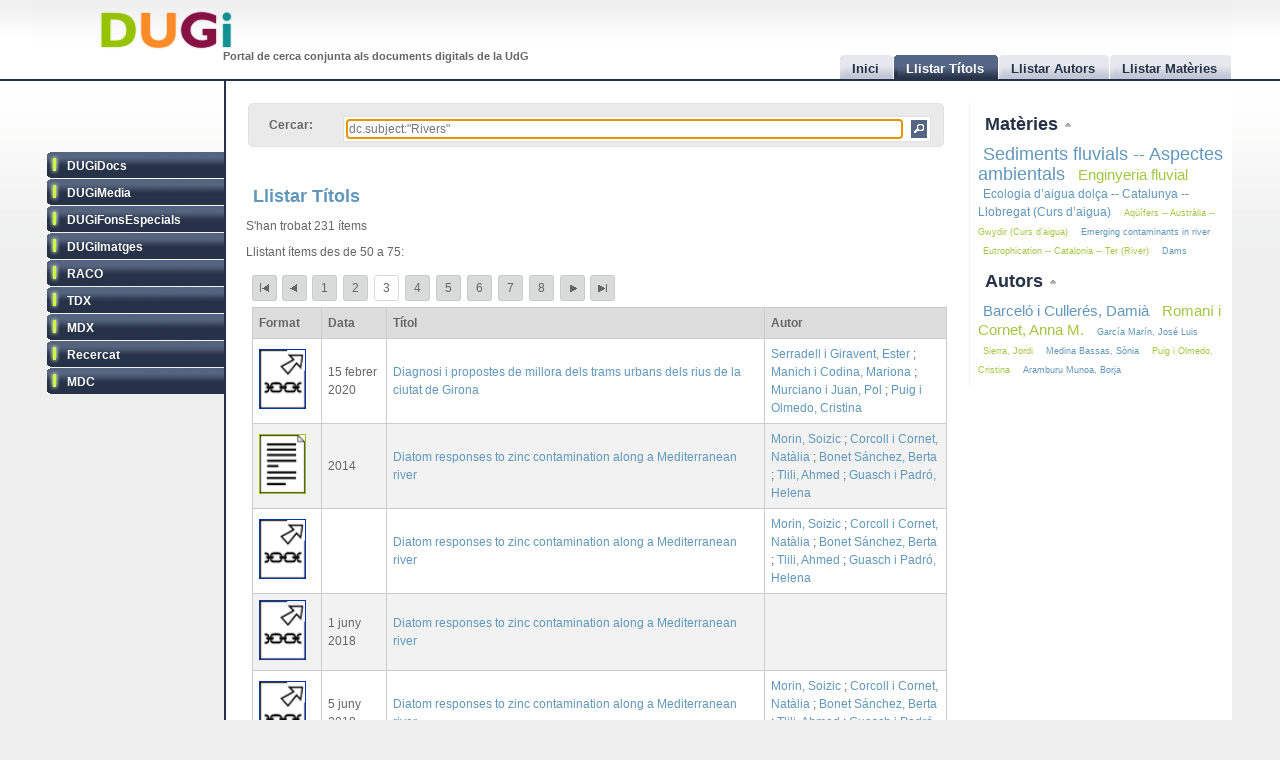

--- FILE ---
content_type: text/html
request_url: http://dugi.udg.edu/browse-titles/dc.subject:%22Rivers%22/50/25
body_size: 8946
content:
<!DOCTYPE html PUBLIC "-//W3C//DTD XHTML 1.0 Strict//EN" "http://www.w3.org/TR/xhtml1/DTD/xhtml1-strict.dtd">

<html xmlns="http://www.w3.org/1999/xhtml" xml:lang="ca" lang="ca">

<head>

<meta name="Description" content="DUGi: Browsing titles in the following repositories: DUGiDocs, DUGiMedia, DUGiFonsEspecials, DUGiImatges, RACO, TDX, MDX, Recercat and MDC. From 50 to 75. And with the following query: dc.subject:&quot;Rivers&quot;" />
<meta name="Keywords" content="Titles, list titles, browsing titles, DUGiDocs, DUGiMedia, DUGiFonsEspecials, DUGiImatges, RACO, TDX, MDX, Recercat and MDC, dc.subject:&quot;Rivers&quot;" />

<meta http-equiv="Content-Type" content="text/html; charset=UTF-8" />

<meta name="Distribution" content="Global" />
<meta name="Author" content="Biblioteca UdG - biblioteca.projectes@udg.edu" />
<meta name="Robots" content="index,follow" />


<meta name="viewport" content="width=device-width, initial-scale=1, maximum-scale=1, user-scalable=0" />

<link rel="stylesheet" href="http://dugi.udg.edu/css/default.css" type="text/css"/>
<link rel="stylesheet" href="http://dugi.udg.edu/css/style2.css" type="text/css"/>

	
<script type="text/javascript" src="http://dugi.udg.edu/js/prototype.js"></script>
<script type="text/javascript" src="http://dugi.udg.edu/js/scriptaculous.js"></script>	
<script type="text/javascript" src="http://dugi.udg.edu/js/fastinit.js"></script>
<script type="text/javascript" src="http://dugi.udg.edu/js/tablesort.js"></script>	

<title>DUGi: Llistar Títols | dc.subject:&quot;Rivers&quot; | 50 - 75</title>

<meta http-equiv="Pragma" content="no-cache" />
<meta content="1 day" name="revisit-after">
<link href="http://dugi.udg.edu/" rel="Top">
<link href="http://dugi.udg.edu/browse-titles" rel="Search">

<link type="image/x-icon" href="http://dugi.udg.edu/images/favicon.ico" rel="shortcut icon" />

<LINK rel="prev" title="authors previous page" href="http://dugi.udg.edu/browse-titles/dc.subject:"Rivers"/25/25" /><LINK rel="next" title="authors next page" href="http://dugi.udg.edu/browse-titles/dc.subject:"Rivers"/75/25" />

<meta name="google-site-verification" content="fU79clACGPs3yTCSNQ8nCAzuBOwoe4lo7QVwdosJ7UQ" />
	
</head>


<body>

<div id="wrap">
	
	<div id="header">
			
		<h1 id="logo"><a href="http://dugi.udg.edu/"><span class="d_green">D</span><span class="d_orange">U</span><span class="d_purple">G</span><span class="d_blue">i</span></a></h1>	
		<h2 id="slogan">Portal de cerca conjunta als documents digitals de la UdG</h2> 

<script>
// conmuta repositori
function conmuta(e){
	e.toggleClassName('selected');
	if($$('ul.sidemenu li[class!="selected"]').length == 9){
		$$('ul.sidemenu li').each(function(e){e.toggleClassName('selected');});
	}
	var reps='';
//	$$('ul.sidemenu li[class!="selected"] a').each(function(el){
	$$('ul.sidemenu li[class!="selected"] a').each(function(el){
		reps+='!repository:'+el.innerHTML+' ';	
	});
	var url='http://dugi.udg.edu/repositoris.php?reps='+reps;
	new Ajax.Updater('', url, {
		method: 'get'
	});
	// recarregar pag
	// update clouds
	$('c_r1').update('<div style="margin: 20px;">Carregant...<br/><img src="http://dugi.udg.edu/images/espera.gif" /></div>');
	$('c_r2').update('<div style="margin: 20px;">Carregant...<br/><img src="http://dugi.udg.edu/images/espera.gif" /></div>');
	new Ajax.Updater('c_r1','http://dugi.udg.edu/cloud_mat.php', {
		method: 'get', 
		evalScripts: 'true'
	});
	new Ajax.Updater('c_r2','http://dugi.udg.edu/cloud_aut.php', {
		method: 'get', 
		evalScripts: 'true'
	});
  // update tab actual
	var href_tab = $$('ul.tabs li[class="current"] a')[0].href;
	// if diferent inici
	if(href_tab!='http://dugi.udg.edu/'){
		$('main').update('<div style="margin: 20px;">Carregant...<br/><img src="http://dugi.udg.edu/images/espera.gif" /></div>');
		new Ajax.Updater('main', href_tab, {
			method: 'get', 
			evalScripts: 'true'
		});
	}
}
function dibuixa_pop(id, titol){
	var pop = new Element('div', {'id': id,'class': 'popup'});
	var pop_body = new Element('div', {'class': 'popup_body'});
	var pop_foot = new Element('div', {'class': 'popup_footer'});
	pop_foot.update('<span class="popup_scale boto" title="scale"></span>');
	$('wrap').appendChild(pop);
	pop.update('<div class="popup_header"><span class="popup_close boto" title="close"> </span><span class="popup_min boto" title="minimize"> </span><span class="popup_norm boto" title="normalize" style="display: none;"> </span><span class="popup_max boto" title="maximize"> </span><span class="popup_max-norm boto" title="normalize" style="display: none;"> </span><h4>'+titol+'</h4></div>');
	pop.appendChild(pop_body);
	pop.appendChild(pop_foot);	
}

// auxiliars
var pops = new Array();
var pop_pos = new Hash();
var aux_p = '';

// event escalar
function escalar(e){
	var p = aux_p;
	var b = p.select('div.popup_body').first();
	var h = p.select('div.popup_header').first();
	var f = p.select('div.popup_footer').first();

	var mogut = {x:(e.pointerX() - p.move_pos.x),y:(e.pointerY() - p.move_pos.y)};
	p.move_pos = {x:e.pointerX(), y:e.pointerY()};
		
  var bs = p.getStyle('border-width').split(' ')[0].replace(/[^0-9]/g,'');
  var ps = p.getStyle('padding').split(' ')[0].replace(/[^0-9]/g,'');
  var sa = (bs*2) + (ps*2);
  var s = p.getDimensions();

  var hs = h.getDimensions();
  var fs = f.getDimensions();
  var bbs = b.getStyle('border-width').split(' ')[0].replace(/[^0-9]/g,'');
  var bps = b.getStyle('padding').split(' ')[0].replace(/[^0-9]/g,'');
  var hbs = h.getStyle('border-width').split(' ')[0].replace(/[^0-9]/g,'');
  var hps = h.getStyle('padding').split(' ')[0].replace(/[^0-9]/g,'');
  var fbs = f.getStyle('border-width').split(' ')[0].replace(/[^0-9]/g,'');
  var fps = f.getStyle('padding').split(' ')[0].replace(/[^0-9]/g,'');

  var sb = hs.height + fs.height + (bbs*2) + (bps*2) + (hbs*2) + (hps*2) + (fbs*2) + (fps*2) + sa + 20;

	var ph = s.height+mogut.y-sa;
	var bh = s.height+mogut.y-sb;
	var pw = s.width+mogut.x-sa;
	var bw = pw - 10;
	
	if(bh > 150 && pw > 150){
		p.setStyle({ width: pw+'px', cursor: 'se-resize'});
		b.setStyle({ maxHeight: bh+'px', height: bh+'px', width: bw+'px'});
	}

}

// dibuixar popups items
function popup(titol,url,id){
	id=id.gsub(/:/,'-');
	id=id.gsub(/\//,'_');
	// ids mdc
	id=id.gsub(/\?/,'_');
	id=id.gsub(/,/,'_');
	var idd = 'pop_'+id;
	if(pops.indexOf(idd) < 0){
	
			pops[pops.length]=idd;
			dibuixa_pop(idd, titol);
			var pop_body = $(idd).select('div.popup_body').first();
			$$('div.popup div.popup_body').last().update('<div style="margin: 20px;">Carregant...<br/><img src="http://dugi.udg.edu/images/espera.gif" /></div>');
			new Ajax.Updater(pop_body, url, {
				method: 'get', 
				evalScripts: 'true',
			  onComplete: function(){
				 // click per posar al davant
				 $(pops.last()).observe('click', function(e){pops.each(function(e){$(e).removeClassName('popup_up');});var el = e.element(); while(!el.hasClassName('popup')){el=el.up();} el.addClassName('popup_up');});
				 new Draggable($(pops.last()),{handle:$(pops.last()).select('div.popup_header').last(), scroll: window});
				 pops.each(function(e){$(e).removeClassName('popup_up');});
				 $(pops.last()).addClassName('popup_up');
				 // scroll
				 var doc_offset = document.viewport.getScrollOffsets();
				 var p_l = doc_offset.left + 200;
				 var p_t = doc_offset.top + 200;
				 $(pops.last()).setStyle({left: p_l+'px', top: p_t+'px'});
				}
			});
			// boto close
//		  $(idd).select('span.popup_close').first().observe('click', function(e){var p = e.element().up().up(); p.remove(); pops=pops.without(idd);});
		  $(idd).select('span.popup_close').first().observe('click', function(e){var p = e.element().up().up(); p.remove(); pops=pops.without(idd);if(pops.size()>0){setTimeout("var pop_top=$(pops.last());pop_top.addClassName('popup_up')",500);}});	
		  // boto minimize
			$(idd).select('span.popup_min').first().observe('click', function(e){var el=e.element(); var p = el.up().up(); p.setStyle({height: 'auto'}); p.select('div.popup_body').first().switchOff(); el.hide(); p.select('span.popup_norm').first().show(); p.select('span.popup_max').first().hide(); p.select('div.popup_footer').first().hide();});	
			// boto normalize
			$(idd).select('span.popup_norm').first().observe('click', function(e){var el=e.element(); var p = el.up().up(); p.select('div.popup_body').first().grow(); el.hide(); p.select('span.popup_min').first().show(); p.select('span.popup_max').first().show(); p.select('div.popup_footer').first().show();});	
			// boto maximize
			$(idd).select('span.popup_max').first().observe('click', function(e){var el=e.element(); var p = el.up().up(); var doc = document.viewport.getDimensions(); var doc_offset = document.viewport.getScrollOffsets(); doc.width -= 12; doc.height -= 12; pop_pos.set(p.id, 'width:'+p.getStyle('width')+'; height:'+p.getStyle('height')+'; top:'+p.getStyle('top')+'; left:'+p.getStyle('left')); p.morph('width:'+doc.width+'px; height:'+doc.height+'px; left:'+doc_offset.left+'px; top:'+doc_offset.top+'px;'); var b_h = doc.height - 25; p.select('div.popup_body').first().setStyle({maxHeight: b_h+'px', width: 'auto'}); p.select('span.popup_min').first().hide(); p.select('span.popup_max-norm').first().show(); el.hide(); p.select('div.popup_footer').first().hide();});	
			// boto max-norm
			$(idd).select('span.popup_max-norm').first().observe('click', function(e){var el=e.element(); var p = el.up().up(); el.hide(); p.select('span.popup_max').first().show(); p.select('span.popup_min').first().show(); p.select('div.popup_footer').first().show(); p.morph(pop_pos.get(p.id)); var p_tam = p.getDimensions(); var h_tam = p.select('div.popup_header').first().getDimensions(); var f_tam = p.select('div.popup_footer').first().getDimensions(); var sb = p_tam.height - h_tam.height - f_tam.height; p.select('div.popup_body').first().setStyle({maxHeight: '',height: 'auto'});});	
			// boto scale
			$(idd).move_pos = {x:0, y:0};
			$(idd).select('span.popup_scale').first().observe('mousedown', function(e){$(idd).move_pos = {x:e.pointerX(),y:e.pointerY()}; aux_p = $(idd); $(idd).select('div.popup_body').first().setStyle({maxHeight: 'auto'}); document.observe('mousemove',escalar);});
			document.observe('mouseup',function(e){document.stopObserving('mousemove',escalar); if(aux_p != '') aux_p.setStyle({cursor: 'default'});});
	}
	else{
		// posar popup amb aquesta id al top
		pops.each(function(e){$(e).removeClassName('popup_up');});
		$(idd).addClassName('popup_up');
	}
}

</script>		
		<ul class="tabs">

			<li id="t0"><a href="http://dugi.udg.edu/"><span>Inici</span></a></li>
			<li id="t1" class="current"><a href="http://dugi.udg.edu/browse-titles/"><span>Llistar Títols</span></a></li>
			<li id="t2"><a href="http://dugi.udg.edu/browse-authors/"><span>Llistar Autors</span></a></li>
			<li id="t3"><a href="http://dugi.udg.edu/browse-subjects/"><span>Llistar Matèries</span></a></li>

		</ul>	
													
	</div>
				
		<div id="sidebar" >				
						
			<ul class="sidemenu">

				<li class="selected" onclick="return false;"><a href="http://dugi-doc.udg.edu" title="">DUGiDocs</a></li>
				<li class="selected" onclick="return false;"><a href="http://diobma.udg.edu" title="">DUGiMedia</a></li>
				<li class="selected" onclick="return false;"><a href="http://dugifonsespecials.udg.edu" title="">DUGiFonsEspecials</a></li>
				<li class="selected" onclick="return false;"><a href="http://dugi-imatges.udg.edu" title="">DUGiImatges</a></li>
				<li class="selected" onclick="return false;"><a href="http://raco.cat" title="">RACO</a></li>
				<li class="selected" onclick="return false;"><a href="http://tdx.cat" title="">TDX</a></li>
				<li class="selected" onclick="return false;"><a href="http://www.mdx.cat" title="">MDX</a></li>
				<li class="selected" onclick="return false;"><a href="http://www.recercat.cat" title="">Recercat</a></li>
				<li class="selected" onclick="return false;"><a href="http://mdc.cbuc.cat" title="">MDC</a></li>
			</ul>		

		</div>

<script>
$$('ul.sidemenu li').each(function(e){
	e.observe('click',function(ev){var e=ev.element().up();conmuta(e);});
});

</script>

	<div id="content-wrap">		

		<div id="main" class="main" >	<div id="trobar">
	<form action="http://dugi.udg.edu/browse-titles/" method="GET">		
	<p>				
	<label>Cercar:</label>
	<div id="search_form">
		<input id="autocomplete" name="q" value="dc.subject:&quot;Rivers&quot;" type="text" size="90" placeholder="Cercar al DUGi..." autofocus />
		<input id="search_button" class="button" type="submit" title="Cercar" value="" onClick="return false;" />
	</div>

		<span id="indicator1" style="display: none">
			<br/>
		  Carregant...<img src="http://dugi.udg.edu/images/espera.gif" alt="Loading..." />
  	</span>
<!--
	 <div id="autocomplete_choices" class="autocomplete"></div>
-->

	</p>		
	</form>				
	<br/>
	<script>
/*
	new Ajax.Autocompleter("autocomplete", "autocomplete_choices","http://dugi.udg.edu/autocomplete.php", {
	  paramName: "q", 
	  minChars: 3, 
	  indicator: 'indicator1',
	  method: 'GET',
	  afterUpdateElement : treure_meta
	});
	// focus
	$('autocomplete').focus();
	function treure_meta(text, li){
		// nom�s fins al primer :
		$('autocomplete').value = '%22'+$('autocomplete').value.replace(/^.*?: /,'')+'%22';

	}
*/
	function clica_search(e){
  			var val = $('autocomplete').getValue();
  			// escapar /
  			val=val.gsub(/\//,'@@@');
  			var url = 'http://dugi.udg.edu/browse-titles/'+val;
				$('main').update('<div style="margin: 20px;">Carregant...<br/><img src="http://dugi.udg.edu/images/espera.gif" /></div>');
				new Ajax.Updater('main', url, {
					method: 'get', 
					evalScripts: 'true',
					onComplete: function(){
						$$('ul.tabs li[class="current"]')[0].toggleClassName('current');
						$('t1').toggleClassName('current');	
						$('titol').update($('t1').down().innerHTML);
					}
				});
  }

//	$('trobar').select('input.button')[0].observe('click', function(e){var el = e.element(); clica(el)});
	$('search_button').observe('click', function(e){var el = e.element(); clica_search(el)});

	</script>		
</div>
<div itemscope itemtype="http://schema.org/ItemList">
	<meta itemprop="mainContentOfPage" content="true"/>
	<meta itemprop="itemListOrder" content="Descending" />
		
			<h2 itemprop="name" id="titol">
				Llistar Títols			</h2>


			<p>S'han trobat 231 ítems</p>	
		<p>Llistant ítems des de 50 a 75:</p>
	
<div id="paginacio">

<a class="pags first" href="http://dugi.udg.edu/browse-titles/dc.subject:&quot;Rivers&quot;/0/25" id="pag_1" onClick="return false;" title="Primera">&nbsp;</a>
	<a class="pags previous" href="http://dugi.udg.edu/browse-titles/dc.subject:&quot;Rivers&quot;/25/25" id="pag_2" onClick="return false;" rel="prev" title="Anterior">&nbsp;</a>

			<a class="pags pags_pet" href="http://dugi.udg.edu/browse-titles/dc.subject:&quot;Rivers&quot;/0/25" id="pag_1"  onClick="return false;" title="pag_1">1</a>&nbsp;
		
			<a class="pags pags_pet" href="http://dugi.udg.edu/browse-titles/dc.subject:&quot;Rivers&quot;/25/25" id="pag_2"  onClick="return false;" title="pag_2">2</a>&nbsp;
		
<span class="pags pags_pet" id="pag_3">3</span>&nbsp;

			<a class="pags pags_pet" href="http://dugi.udg.edu/browse-titles/dc.subject:&quot;Rivers&quot;/75/25" id="pag_4"  onClick="return false;" title="pag_4">4</a>&nbsp;
		
			<a class="pags pags_pet" href="http://dugi.udg.edu/browse-titles/dc.subject:&quot;Rivers&quot;/100/25" id="pag_5"  onClick="return false;" title="pag_5">5</a>&nbsp;
		
			<a class="pags pags_pet" href="http://dugi.udg.edu/browse-titles/dc.subject:&quot;Rivers&quot;/125/25" id="pag_6"  onClick="return false;" title="pag_6">6</a>&nbsp;
		
			<a class="pags pags_pet" href="http://dugi.udg.edu/browse-titles/dc.subject:&quot;Rivers&quot;/150/25" id="pag_7"  onClick="return false;" title="pag_7">7</a>&nbsp;
		
			<a class="pags pags_pet" href="http://dugi.udg.edu/browse-titles/dc.subject:&quot;Rivers&quot;/175/25" id="pag_8"  onClick="return false;" title="pag_8">8</a>&nbsp;
		
					

	<a class="pags next" href="http://dugi.udg.edu/browse-titles/dc.subject:&quot;Rivers&quot;/75/25" id="pag_4" onClick="return false;" rel="next" title="Següent">&nbsp;</a>
<a class="pags last" href="http://dugi.udg.edu/browse-titles/dc.subject:&quot;Rivers&quot;/225/25" id="pag_10"  onClick="return false;" title="Última">&nbsp;</a>


</div>

	<table id="taula_titols" class="sortable"><thead><tr><th>Format</th><th>Data</th><th class="th-title">Títol</th><th class="nosort">Autor</th></tr></thead><tfoot><tr><th class="nosort">Format</th><th>Data</th><th class="th-title">Títol</th><th class="nosort">Autor</th></tr></tfoot><tbody>

	
	<tr>

		<td class="mime Recercat">
									<img src="http://dugi.udg.edu/images/icona-link03.png" alt="out url icon Recercat" />		
		</td>
<!--
		<td>2020-02-15</td>
-->

		<td>15 febrer 2020</td>

		<td><a id="t_http://hdl.handle.net/2072/373685" class="title" href="http://dugi.udg.edu/item/http:@@@@hdl.handle.net@@2072@@373685" onClick="return false;"><span itemprop="itemListElement">Diagnosi i propostes de millora dels trams urbans dels rius de la ciutat de Girona</span></a></td>
			
		<td>
							<a href="http://dugi.udg.edu/author/Serradell i Giravent, Ester" onClick="return false;" class="autor">Serradell i Giravent, Ester</a>
			
			;					<a href="http://dugi.udg.edu/author/Manich i Codina, Mariona" onClick="return false;" class="autor">Manich i Codina, Mariona</a>
			
			;					<a href="http://dugi.udg.edu/author/Murciano i Juan, Pol" onClick="return false;" class="autor">Murciano i Juan, Pol</a>
			
			;					<a href="http://dugi.udg.edu/author/Puig i Olmedo, Cristina" onClick="return false;" class="autor">Puig i Olmedo, Cristina</a>
			
									</td>
	</tr>
	
	<tr>

		<td class="mime DUGiDocs">
									<img src="http://dugi.udg.edu/images/icon-doc.png" alt="doc icon DUGiDocs" />		
		</td>
<!--
		<td>2014</td>
-->

		<td>2014</td>

		<td><a id="t_http://hdl.handle.net/10256/12355" class="title" href="http://dugi.udg.edu/item/http:@@@@hdl.handle.net@@10256@@12355" onClick="return false;"><span itemprop="itemListElement">Diatom responses to zinc contamination along a Mediterranean river</span></a></td>
			
		<td>
							<a href="http://dugi.udg.edu/author/Morin, Soizic" onClick="return false;" class="autor">Morin, Soizic</a>
			
			;					<a href="http://dugi.udg.edu/author/Corcoll i Cornet, Natàlia" onClick="return false;" class="autor">Corcoll i Cornet, Natàlia</a>
			
			;					<a href="http://dugi.udg.edu/author/Bonet Sánchez, Berta" onClick="return false;" class="autor">Bonet Sánchez, Berta</a>
			
			;					<a href="http://dugi.udg.edu/author/Tlili, Ahmed" onClick="return false;" class="autor">Tlili, Ahmed</a>
			
			;					<a href="http://dugi.udg.edu/author/Guasch i Padró, Helena" onClick="return false;" class="autor">Guasch i Padró, Helena</a>
			
									</td>
	</tr>
	
	<tr>

		<td class="mime Recercat">
									<img src="http://dugi.udg.edu/images/icona-link03.png" alt="out url icon Recercat" />		
		</td>
<!--
		<td></td>
-->

		<td></td>

		<td><a id="t_http://hdl.handle.net/2072/297685" class="title" href="http://dugi.udg.edu/item/http:@@@@hdl.handle.net@@2072@@297685" onClick="return false;"><span itemprop="itemListElement">Diatom responses to zinc contamination along a Mediterranean river</span></a></td>
			
		<td>
							<a href="http://dugi.udg.edu/author/Morin, Soizic" onClick="return false;" class="autor">Morin, Soizic</a>
			
			;					<a href="http://dugi.udg.edu/author/Corcoll i Cornet, Natàlia" onClick="return false;" class="autor">Corcoll i Cornet, Natàlia</a>
			
			;					<a href="http://dugi.udg.edu/author/Bonet Sánchez, Berta" onClick="return false;" class="autor">Bonet Sánchez, Berta</a>
			
			;					<a href="http://dugi.udg.edu/author/Tlili, Ahmed" onClick="return false;" class="autor">Tlili, Ahmed</a>
			
			;					<a href="http://dugi.udg.edu/author/Guasch i Padró, Helena" onClick="return false;" class="autor">Guasch i Padró, Helena</a>
			
									</td>
	</tr>
	
	<tr>

		<td class="mime Recercat">
									<img src="http://dugi.udg.edu/images/icona-link03.png" alt="out url icon Recercat" />		
		</td>
<!--
		<td>2018-06-01</td>
-->

		<td>1 juny 2018</td>

		<td><a id="t_http://hdl.handle.net/2072/312735" class="title" href="http://dugi.udg.edu/item/http:@@@@hdl.handle.net@@2072@@312735" onClick="return false;"><span itemprop="itemListElement">Diatom responses to zinc contamination along a Mediterranean river</span></a></td>
			
		<td>
				
				</td>
	</tr>
	
	<tr>

		<td class="mime Recercat">
									<img src="http://dugi.udg.edu/images/icona-link03.png" alt="out url icon Recercat" />		
		</td>
<!--
		<td>2018-06-05</td>
-->

		<td>5 juny 2018</td>

		<td><a id="t_http://hdl.handle.net/2072/321010" class="title" href="http://dugi.udg.edu/item/http:@@@@hdl.handle.net@@2072@@321010" onClick="return false;"><span itemprop="itemListElement">Diatom responses to zinc contamination along a Mediterranean river</span></a></td>
			
		<td>
							<a href="http://dugi.udg.edu/author/Morin, Soizic" onClick="return false;" class="autor">Morin, Soizic</a>
			
			;					<a href="http://dugi.udg.edu/author/Corcoll i Cornet, Natàlia" onClick="return false;" class="autor">Corcoll i Cornet, Natàlia</a>
			
			;					<a href="http://dugi.udg.edu/author/Bonet Sánchez, Berta" onClick="return false;" class="autor">Bonet Sánchez, Berta</a>
			
			;					<a href="http://dugi.udg.edu/author/Tlili, Ahmed" onClick="return false;" class="autor">Tlili, Ahmed</a>
			
			;					<a href="http://dugi.udg.edu/author/Guasch i Padró, Helena" onClick="return false;" class="autor">Guasch i Padró, Helena</a>
			
									</td>
	</tr>
	
	<tr>

		<td class="mime Recercat">
									<img src="http://dugi.udg.edu/images/icona-link03.png" alt="out url icon Recercat" />		
		</td>
<!--
		<td></td>
-->

		<td></td>

		<td><a id="t_http://hdl.handle.net/2072/298380" class="title" href="http://dugi.udg.edu/item/http:@@@@hdl.handle.net@@2072@@298380" onClick="return false;"><span itemprop="itemListElement">Diel Cycle and Effects of Water Flow on Activity and Use of Depth by Common Carp</span></a></td>
			
		<td>
							<a href="http://dugi.udg.edu/author/Benito, Josep" onClick="return false;" class="autor">Benito, Josep</a>
			
			;					<a href="http://dugi.udg.edu/author/Benejam Vidal, Lluís" onClick="return false;" class="autor">Benejam Vidal, Lluís</a>
			
			;					<a href="http://dugi.udg.edu/author/Zamora Hernández, Lluís" onClick="return false;" class="autor">Zamora Hernández, Lluís</a>
			
			;					<a href="http://dugi.udg.edu/author/García-Berthou, Emili" onClick="return false;" class="autor">García-Berthou, Emili</a>
			
									</td>
	</tr>
	
	<tr>

		<td class="mime DUGiDocs">
									<img src="http://dugi.udg.edu/images/icon-doc.png" alt="doc icon DUGiDocs" />		
		</td>
<!--
		<td>2015-01</td>
-->

		<td>gener 2015</td>

		<td><a id="t_http://hdl.handle.net/10256/12998" class="title" href="http://dugi.udg.edu/item/http:@@@@hdl.handle.net@@10256@@12998" onClick="return false;"><span itemprop="itemListElement">Diel Cycle and Effects of Water Flow on Activity and Use of Depth by Common Carp</span></a></td>
			
		<td>
							<a href="http://dugi.udg.edu/author/Benito, Josep" onClick="return false;" class="autor">Benito, Josep</a>
			
			;					<a href="http://dugi.udg.edu/author/Benejam Vidal, Lluís" onClick="return false;" class="autor">Benejam Vidal, Lluís</a>
			
			;					<a href="http://dugi.udg.edu/author/Zamora Hernández, Lluís" onClick="return false;" class="autor">Zamora Hernández, Lluís</a>
			
			;					<a href="http://dugi.udg.edu/author/García-Berthou, Emili" onClick="return false;" class="autor">García-Berthou, Emili</a>
			
									</td>
	</tr>
	
	<tr>

		<td class="mime DUGiDocs">
									<img src="http://dugi.udg.edu/images/icon-doc.png" alt="doc icon DUGiDocs" />		
		</td>
<!--
		<td>2021-01-29</td>
-->

		<td>29 gener 2021</td>

		<td><a id="t_http://hdl.handle.net/10256/19599" class="title" href="http://dugi.udg.edu/item/http:@@@@hdl.handle.net@@10256@@19599" onClick="return false;"><span itemprop="itemListElement">Disentangling the complexity of chemical and physical stressors impacting river systems</span></a></td>
			
		<td>
							<a href="http://dugi.udg.edu/author/Sabater Liesa, Laia" onClick="return false;" class="autor">Sabater Liesa, Laia</a>
			
									</td>
	</tr>
	
	<tr>

		<td class="mime DUGiDocs">
									<img src="http://dugi.udg.edu/images/icon-doc.png" alt="doc icon DUGiDocs" />		
		</td>
<!--
		<td>2014-06</td>
-->

		<td>juny 2014</td>

		<td><a id="t_http://hdl.handle.net/10256/9269" class="title" href="http://dugi.udg.edu/item/http:@@@@hdl.handle.net@@10256@@9269" onClick="return false;"><span itemprop="itemListElement">Disseny i desenvolupament d’un sistema de monitorització en continu de la qualitat de l’aigua de riu</span></a></td>
			
		<td>
							<a href="http://dugi.udg.edu/author/Estorch Vigas, Laura" onClick="return false;" class="autor">Estorch Vigas, Laura</a>
			
									</td>
	</tr>
	
	<tr>

		<td class="mime Recercat">
									<img src="http://dugi.udg.edu/images/icona-link03.png" alt="out url icon Recercat" />		
		</td>
<!--
		<td></td>
-->

		<td></td>

		<td><a id="t_http://hdl.handle.net/2072/238372" class="title" href="http://dugi.udg.edu/item/http:@@@@hdl.handle.net@@2072@@238372" onClick="return false;"><span itemprop="itemListElement">Disseny i desenvolupament d’un sistema de monitorització en continu de la qualitat de l’aigua de riu</span></a></td>
			
		<td>
							<a href="http://dugi.udg.edu/author/Estorch Vigas, Laura" onClick="return false;" class="autor">Estorch Vigas, Laura</a>
			
									</td>
	</tr>
	
	<tr>

		<td class="mime DUGiDocs">
									<img src="http://dugi.udg.edu/images/icon-doc.png" alt="doc icon DUGiDocs" />		
		</td>
<!--
		<td>2018-09</td>
-->

		<td>setembre 2018</td>

		<td><a id="t_http://hdl.handle.net/10256/16277" class="title" href="http://dugi.udg.edu/item/http:@@@@hdl.handle.net@@10256@@16277" onClick="return false;"><span itemprop="itemListElement">Distribució espacial de partícules fines bioreactives durant un moment de cabal elevat en un riu receptor d’aigua procedent d’una estació depuradora d’aigües residuals</span></a></td>
			
		<td>
							<a href="http://dugi.udg.edu/author/Rebollo Pallejà, Ariadna" onClick="return false;" class="autor">Rebollo Pallejà, Ariadna</a>
			
									</td>
	</tr>
	
	<tr>

		<td class="mime Recercat">
									<img src="http://dugi.udg.edu/images/icona-link03.png" alt="out url icon Recercat" />		
		</td>
<!--
		<td></td>
-->

		<td></td>

		<td><a id="t_http://hdl.handle.net/2072/203497" class="title" href="http://dugi.udg.edu/item/http:@@@@hdl.handle.net@@2072@@203497" onClick="return false;"><span itemprop="itemListElement">Los domos graníticos de la Cuenca del Ridaura (Girona)</span></a></td>
			
		<td>
							<a href="http://dugi.udg.edu/author/Pallí i Buxó, Lluís" onClick="return false;" class="autor">Pallí i Buxó, Lluís</a>
			
									</td>
	</tr>
	
	<tr>

		<td class="mime DUGiDocs">
									<img src="http://dugi.udg.edu/images/icon-doc.png" alt="doc icon DUGiDocs" />		
		</td>
<!--
		<td>1996</td>
-->

		<td>1996</td>

		<td><a id="t_http://hdl.handle.net/10256/7192" class="title" href="http://dugi.udg.edu/item/http:@@@@hdl.handle.net@@10256@@7192" onClick="return false;"><span itemprop="itemListElement">Los domos graníticos de la Cuenca del Ridaura (Girona)</span></a></td>
			
		<td>
							<a href="http://dugi.udg.edu/author/Pallí i Buxó, Lluís" onClick="return false;" class="autor">Pallí i Buxó, Lluís</a>
			
									</td>
	</tr>
	
	<tr>

		<td class="mime Recercat">
									<img src="http://dugi.udg.edu/images/icona-link03.png" alt="out url icon Recercat" />		
		</td>
<!--
		<td></td>
-->

		<td></td>

		<td><a id="t_http://hdl.handle.net/2072/297945" class="title" href="http://dugi.udg.edu/item/http:@@@@hdl.handle.net@@2072@@297945" onClick="return false;"><span itemprop="itemListElement">Ecotoxicity of sediments in rivers: Invertebrate community, toxicity bioassays and the toxic unit approach as complementary assessment tools</span></a></td>
			
		<td>
							<a href="http://dugi.udg.edu/author/Castro-Català, Núria de" onClick="return false;" class="autor">Castro-Català, Núria de</a>
			
			;					<a href="http://dugi.udg.edu/author/Kuzmanović, Maja" onClick="return false;" class="autor">Kuzmanović, Maja</a>
			
			;					<a href="http://dugi.udg.edu/author/Roig, Neus" onClick="return false;" class="autor">Roig, Neus</a>
			
			;					<a href="http://dugi.udg.edu/author/Sierra, Jordi" onClick="return false;" class="autor">Sierra, Jordi</a>
			
			;					<a href="http://dugi.udg.edu/author/Ginebreda, Antoni" onClick="return false;" class="autor">Ginebreda, Antoni</a>
			
			;					<a href="http://dugi.udg.edu/author/Barceló i Cullerés, Damià" onClick="return false;" class="autor">Barceló i Cullerés, Damià</a>
			
			;					<a href="http://dugi.udg.edu/author/Pérez, Sandra" onClick="return false;" class="autor">Pérez, Sandra</a>
			
			;					<a href="http://dugi.udg.edu/author/Petrović, Mira" onClick="return false;" class="autor">Petrović, Mira</a>
			
			;					<a href="http://dugi.udg.edu/author/Picó, Yolanda" onClick="return false;" class="autor">Picó, Yolanda</a>
			
			;					<a href="http://dugi.udg.edu/author/Schuhmacher, Marta" onClick="return false;" class="autor">Schuhmacher, Marta</a>
			
			;					<a href="http://dugi.udg.edu/author/Muñoz, Isabel" onClick="return false;" class="autor">Muñoz, Isabel</a>
			
									</td>
	</tr>
	
	<tr>

		<td class="mime Recercat">
									<img src="http://dugi.udg.edu/images/icona-link03.png" alt="out url icon Recercat" />		
		</td>
<!--
		<td>2018-06-01</td>
-->

		<td>1 juny 2018</td>

		<td><a id="t_http://hdl.handle.net/2072/312814" class="title" href="http://dugi.udg.edu/item/http:@@@@hdl.handle.net@@2072@@312814" onClick="return false;"><span itemprop="itemListElement">Ecotoxicity of sediments in rivers: Invertebrate community, toxicity bioassays and the toxic unit approach as complementary assessment tools</span></a></td>
			
		<td>
				
				</td>
	</tr>
	
	<tr>

		<td class="mime Recercat">
									<img src="http://dugi.udg.edu/images/icona-link03.png" alt="out url icon Recercat" />		
		</td>
<!--
		<td>2018-06-05</td>
-->

		<td>5 juny 2018</td>

		<td><a id="t_http://hdl.handle.net/2072/321098" class="title" href="http://dugi.udg.edu/item/http:@@@@hdl.handle.net@@2072@@321098" onClick="return false;"><span itemprop="itemListElement">Ecotoxicity of sediments in rivers: Invertebrate community, toxicity bioassays and the toxic unit approach as complementary assessment tools</span></a></td>
			
		<td>
							<a href="http://dugi.udg.edu/author/Castro-Català, Núria de" onClick="return false;" class="autor">Castro-Català, Núria de</a>
			
			;					<a href="http://dugi.udg.edu/author/Kuzmanović, Maja" onClick="return false;" class="autor">Kuzmanović, Maja</a>
			
			;					<a href="http://dugi.udg.edu/author/Roig, Neus" onClick="return false;" class="autor">Roig, Neus</a>
			
			;					<a href="http://dugi.udg.edu/author/Sierra, Jordi" onClick="return false;" class="autor">Sierra, Jordi</a>
			
			;					<a href="http://dugi.udg.edu/author/Ginebreda, Antoni" onClick="return false;" class="autor">Ginebreda, Antoni</a>
			
			;					<a href="http://dugi.udg.edu/author/Barceló i Cullerés, Damià" onClick="return false;" class="autor">Barceló i Cullerés, Damià</a>
			
			;					<a href="http://dugi.udg.edu/author/Pérez, Sandra" onClick="return false;" class="autor">Pérez, Sandra</a>
			
			;					<a href="http://dugi.udg.edu/author/Petrović, Mira" onClick="return false;" class="autor">Petrović, Mira</a>
			
			;					<a href="http://dugi.udg.edu/author/Picó, Yolanda" onClick="return false;" class="autor">Picó, Yolanda</a>
			
			;					<a href="http://dugi.udg.edu/author/Schuhmacher, Marta" onClick="return false;" class="autor">Schuhmacher, Marta</a>
			
			;					<a href="http://dugi.udg.edu/author/Muñoz Gràcia, Isabel" onClick="return false;" class="autor">Muñoz Gràcia, Isabel</a>
			
									</td>
	</tr>
	
	<tr>

		<td class="mime Recercat">
									<img src="http://dugi.udg.edu/images/icona-link03.png" alt="out url icon Recercat" />		
		</td>
<!--
		<td>2020-02-15</td>
-->

		<td>15 febrer 2020</td>

		<td><a id="t_http://hdl.handle.net/2072/372660" class="title" href="http://dugi.udg.edu/item/http:@@@@hdl.handle.net@@2072@@372660" onClick="return false;"><span itemprop="itemListElement">Ecotoxicity of sediments in rivers: Invertebrate community, toxicity bioassays and the toxic unit approach as complementary assessment tools</span></a></td>
			
		<td>
							<a href="http://dugi.udg.edu/author/Castro Català, Núria de" onClick="return false;" class="autor">Castro Català, Núria de</a>
			
			;					<a href="http://dugi.udg.edu/author/Kuzmanović, Maja" onClick="return false;" class="autor">Kuzmanović, Maja</a>
			
			;					<a href="http://dugi.udg.edu/author/Roig, Neus" onClick="return false;" class="autor">Roig, Neus</a>
			
			;					<a href="http://dugi.udg.edu/author/Sierra, Jordi" onClick="return false;" class="autor">Sierra, Jordi</a>
			
			;					<a href="http://dugi.udg.edu/author/Ginebreda, Antoni" onClick="return false;" class="autor">Ginebreda, Antoni</a>
			
			;					<a href="http://dugi.udg.edu/author/Barceló i Cullerés, Damià" onClick="return false;" class="autor">Barceló i Cullerés, Damià</a>
			
			;					<a href="http://dugi.udg.edu/author/Pérez, Sandra" onClick="return false;" class="autor">Pérez, Sandra</a>
			
			;					<a href="http://dugi.udg.edu/author/Petrović, Mira" onClick="return false;" class="autor">Petrović, Mira</a>
			
			;					<a href="http://dugi.udg.edu/author/Picó, Yolanda" onClick="return false;" class="autor">Picó, Yolanda</a>
			
			;					<a href="http://dugi.udg.edu/author/Schuhmacher, Marta" onClick="return false;" class="autor">Schuhmacher, Marta</a>
			
			;					<a href="http://dugi.udg.edu/author/Muñoz Gràcia, Isabel" onClick="return false;" class="autor">Muñoz Gràcia, Isabel</a>
			
									</td>
	</tr>
	
	<tr>

		<td class="mime DUGiDocs">
									<img src="http://dugi.udg.edu/images/icon-doc.png" alt="doc icon DUGiDocs" />		
		</td>
<!--
		<td>2016-01-01</td>
-->

		<td>1 gener 2016</td>

		<td><a id="t_http://hdl.handle.net/10256/12598" class="title" href="http://dugi.udg.edu/item/http:@@@@hdl.handle.net@@10256@@12598" onClick="return false;"><span itemprop="itemListElement">Ecotoxicity of sediments in rivers: Invertebrate community, toxicity bioassays and the toxic unit approach as complementary assessment tools</span></a></td>
			
		<td>
							<a href="http://dugi.udg.edu/author/Castro Català, Núria de" onClick="return false;" class="autor">Castro Català, Núria de</a>
			
			;					<a href="http://dugi.udg.edu/author/Kuzmanović, Maja" onClick="return false;" class="autor">Kuzmanović, Maja</a>
			
			;					<a href="http://dugi.udg.edu/author/Roig, Neus" onClick="return false;" class="autor">Roig, Neus</a>
			
			;					<a href="http://dugi.udg.edu/author/Sierra, Jordi" onClick="return false;" class="autor">Sierra, Jordi</a>
			
			;					<a href="http://dugi.udg.edu/author/Ginebreda, Antoni" onClick="return false;" class="autor">Ginebreda, Antoni</a>
			
			;					<a href="http://dugi.udg.edu/author/Barceló i Cullerés, Damià" onClick="return false;" class="autor">Barceló i Cullerés, Damià</a>
			
			;					<a href="http://dugi.udg.edu/author/Pérez, Sandra" onClick="return false;" class="autor">Pérez, Sandra</a>
			
			;					<a href="http://dugi.udg.edu/author/Petrović, Mira" onClick="return false;" class="autor">Petrović, Mira</a>
			
			;					<a href="http://dugi.udg.edu/author/Picó, Yolanda" onClick="return false;" class="autor">Picó, Yolanda</a>
			
			;					<a href="http://dugi.udg.edu/author/Schuhmacher, Marta" onClick="return false;" class="autor">Schuhmacher, Marta</a>
			
			;					<a href="http://dugi.udg.edu/author/Muñoz Gràcia, Isabel" onClick="return false;" class="autor">Muñoz Gràcia, Isabel</a>
			
									</td>
	</tr>
	
	<tr>

		<td class="mime Recercat">
									<img src="http://dugi.udg.edu/images/icona-link03.png" alt="out url icon Recercat" />		
		</td>
<!--
		<td></td>
-->

		<td></td>

		<td><a id="t_http://hdl.handle.net/2072/297947" class="title" href="http://dugi.udg.edu/item/http:@@@@hdl.handle.net@@2072@@297947" onClick="return false;"><span itemprop="itemListElement">Ecotoxicological risk assessment of chemical pollution in four Iberian river basins and its relationship with the aquatic macroinvertebrate community status</span></a></td>
			
		<td>
							<a href="http://dugi.udg.edu/author/Kuzmanović, Maja" onClick="return false;" class="autor">Kuzmanović, Maja</a>
			
			;					<a href="http://dugi.udg.edu/author/López-Doval, Julio C." onClick="return false;" class="autor">López-Doval, Julio C.</a>
			
			;					<a href="http://dugi.udg.edu/author/Castro-Català, Núria de" onClick="return false;" class="autor">Castro-Català, Núria de</a>
			
			;					<a href="http://dugi.udg.edu/author/Guasch i Padró, Helena" onClick="return false;" class="autor">Guasch i Padró, Helena</a>
			
			;					<a href="http://dugi.udg.edu/author/Petrović, Mira" onClick="return false;" class="autor">Petrović, Mira</a>
			
			;					<a href="http://dugi.udg.edu/author/Muñoz Gràcia, Isabel" onClick="return false;" class="autor">Muñoz Gràcia, Isabel</a>
			
			;					<a href="http://dugi.udg.edu/author/Ginebreda, Antoni" onClick="return false;" class="autor">Ginebreda, Antoni</a>
			
			;					<a href="http://dugi.udg.edu/author/Barceló i Cullerés, Damià" onClick="return false;" class="autor">Barceló i Cullerés, Damià</a>
			
									</td>
	</tr>
	
	<tr>

		<td class="mime Recercat">
									<img src="http://dugi.udg.edu/images/icona-link03.png" alt="out url icon Recercat" />		
		</td>
<!--
		<td>2018-06-01</td>
-->

		<td>1 juny 2018</td>

		<td><a id="t_http://hdl.handle.net/2072/312815" class="title" href="http://dugi.udg.edu/item/http:@@@@hdl.handle.net@@2072@@312815" onClick="return false;"><span itemprop="itemListElement">Ecotoxicological risk assessment of chemical pollution in four Iberian river basins and its relationship with the aquatic macroinvertebrate community status</span></a></td>
			
		<td>
				
				</td>
	</tr>
	
	<tr>

		<td class="mime Recercat">
									<img src="http://dugi.udg.edu/images/icona-link03.png" alt="out url icon Recercat" />		
		</td>
<!--
		<td>2018-06-05</td>
-->

		<td>5 juny 2018</td>

		<td><a id="t_http://hdl.handle.net/2072/321099" class="title" href="http://dugi.udg.edu/item/http:@@@@hdl.handle.net@@2072@@321099" onClick="return false;"><span itemprop="itemListElement">Ecotoxicological risk assessment of chemical pollution in four Iberian river basins and its relationship with the aquatic macroinvertebrate community status</span></a></td>
			
		<td>
							<a href="http://dugi.udg.edu/author/Kuzmanović, Maja" onClick="return false;" class="autor">Kuzmanović, Maja</a>
			
			;					<a href="http://dugi.udg.edu/author/López-Doval, Julio C." onClick="return false;" class="autor">López-Doval, Julio C.</a>
			
			;					<a href="http://dugi.udg.edu/author/Castro-Català, Núria de" onClick="return false;" class="autor">Castro-Català, Núria de</a>
			
			;					<a href="http://dugi.udg.edu/author/Guasch i Padró, Helena" onClick="return false;" class="autor">Guasch i Padró, Helena</a>
			
			;					<a href="http://dugi.udg.edu/author/Petrović, Mira" onClick="return false;" class="autor">Petrović, Mira</a>
			
			;					<a href="http://dugi.udg.edu/author/Muñoz Gràcia, Isabel" onClick="return false;" class="autor">Muñoz Gràcia, Isabel</a>
			
			;					<a href="http://dugi.udg.edu/author/Ginebreda, Antoni" onClick="return false;" class="autor">Ginebreda, Antoni</a>
			
			;					<a href="http://dugi.udg.edu/author/Barceló i Cullerés, Damià" onClick="return false;" class="autor">Barceló i Cullerés, Damià</a>
			
									</td>
	</tr>
	
	<tr>

		<td class="mime Recercat">
									<img src="http://dugi.udg.edu/images/icona-link03.png" alt="out url icon Recercat" />		
		</td>
<!--
		<td>2020-02-15</td>
-->

		<td>15 febrer 2020</td>

		<td><a id="t_http://hdl.handle.net/2072/372661" class="title" href="http://dugi.udg.edu/item/http:@@@@hdl.handle.net@@2072@@372661" onClick="return false;"><span itemprop="itemListElement">Ecotoxicological risk assessment of chemical pollution in four Iberian river basins and its relationship with the aquatic macroinvertebrate community status</span></a></td>
			
		<td>
							<a href="http://dugi.udg.edu/author/Kuzmanović, Maja" onClick="return false;" class="autor">Kuzmanović, Maja</a>
			
			;					<a href="http://dugi.udg.edu/author/López-Doval, Julio C." onClick="return false;" class="autor">López-Doval, Julio C.</a>
			
			;					<a href="http://dugi.udg.edu/author/Castro Català, Núria de" onClick="return false;" class="autor">Castro Català, Núria de</a>
			
			;					<a href="http://dugi.udg.edu/author/Guasch i Padró, Helena" onClick="return false;" class="autor">Guasch i Padró, Helena</a>
			
			;					<a href="http://dugi.udg.edu/author/Petrović, Mira" onClick="return false;" class="autor">Petrović, Mira</a>
			
			;					<a href="http://dugi.udg.edu/author/Muñoz Gràcia, Isabel" onClick="return false;" class="autor">Muñoz Gràcia, Isabel</a>
			
			;					<a href="http://dugi.udg.edu/author/Ginebreda, Antoni" onClick="return false;" class="autor">Ginebreda, Antoni</a>
			
			;					<a href="http://dugi.udg.edu/author/Barceló i Cullerés, Damià" onClick="return false;" class="autor">Barceló i Cullerés, Damià</a>
			
									</td>
	</tr>
	
	<tr>

		<td class="mime DUGiDocs">
									<img src="http://dugi.udg.edu/images/icon-doc.png" alt="doc icon DUGiDocs" />		
		</td>
<!--
		<td>2015-05-01</td>
-->

		<td>1 maig 2015</td>

		<td><a id="t_http://hdl.handle.net/10256/12599" class="title" href="http://dugi.udg.edu/item/http:@@@@hdl.handle.net@@10256@@12599" onClick="return false;"><span itemprop="itemListElement">Ecotoxicological risk assessment of chemical pollution in four Iberian river basins and its relationship with the aquatic macroinvertebrate community status</span></a></td>
			
		<td>
							<a href="http://dugi.udg.edu/author/Kuzmanović, Maja" onClick="return false;" class="autor">Kuzmanović, Maja</a>
			
			;					<a href="http://dugi.udg.edu/author/López-Doval, Julio C." onClick="return false;" class="autor">López-Doval, Julio C.</a>
			
			;					<a href="http://dugi.udg.edu/author/Castro Català, Núria de" onClick="return false;" class="autor">Castro Català, Núria de</a>
			
			;					<a href="http://dugi.udg.edu/author/Guasch i Padró, Helena" onClick="return false;" class="autor">Guasch i Padró, Helena</a>
			
			;					<a href="http://dugi.udg.edu/author/Petrović, Mira" onClick="return false;" class="autor">Petrović, Mira</a>
			
			;					<a href="http://dugi.udg.edu/author/Muñoz Gràcia, Isabel" onClick="return false;" class="autor">Muñoz Gràcia, Isabel</a>
			
			;					<a href="http://dugi.udg.edu/author/Ginebreda, Antoni" onClick="return false;" class="autor">Ginebreda, Antoni</a>
			
			;					<a href="http://dugi.udg.edu/author/Barceló i Cullerés, Damià" onClick="return false;" class="autor">Barceló i Cullerés, Damià</a>
			
									</td>
	</tr>
	
	<tr>

		<td class="mime DUGiDocs">
									<img src="http://dugi.udg.edu/images/icon-doc.png" alt="doc icon DUGiDocs" />		
		</td>
<!--
		<td>2018-06</td>
-->

		<td>juny 2018</td>

		<td><a id="t_http://hdl.handle.net/10256/16463" class="title" href="http://dugi.udg.edu/item/http:@@@@hdl.handle.net@@10256@@16463" onClick="return false;"><span itemprop="itemListElement">Efecte del canvi climàtic a nivell estacional als recursos hídrics del sistema Ter-Llobregat-Besòs</span></a></td>
			
		<td>
							<a href="http://dugi.udg.edu/author/Nemesio Quer, Àngela" onClick="return false;" class="autor">Nemesio Quer, Àngela</a>
			
									</td>
	</tr>
	
	<tr>

		<td class="mime Recercat">
									<img src="http://dugi.udg.edu/images/icona-link03.png" alt="out url icon Recercat" />		
		</td>
<!--
		<td></td>
-->

		<td></td>

		<td><a id="t_http://hdl.handle.net/2072/298384" class="title" href="http://dugi.udg.edu/item/http:@@@@hdl.handle.net@@2072@@298384" onClick="return false;"><span itemprop="itemListElement">Efecte del gradient de salinitat en la comunitat del biofilm de la Riera Salada</span></a></td>
			
		<td>
							<a href="http://dugi.udg.edu/author/González Gámez, , Juan" onClick="return false;" class="autor">González Gámez, , Juan</a>
			
									</td>
	</tr>
	
	</tbody></table>


<div id="paginacio">

<a class="pags first" href="http://dugi.udg.edu/browse-titles/dc.subject:&quot;Rivers&quot;/0/25" id="pag_1" onClick="return false;"  title="Primera">&nbsp;</a>
	<a class="pags previous" href="http://dugi.udg.edu/browse-titles/dc.subject:&quot;Rivers&quot;/25/25" id="pag_2" onClick="return false;" rel="prev" title="Anterior">&nbsp;</a>

			<a class="pags pags_pet" href="http://dugi.udg.edu/browse-titles/dc.subject:&quot;Rivers&quot;/0/25" id="pag_1" onClick="return false;"  title="pag_1">1</a>&nbsp;
		
			<a class="pags pags_pet" href="http://dugi.udg.edu/browse-titles/dc.subject:&quot;Rivers&quot;/25/25" id="pag_2" onClick="return false;"  title="pag_2">2</a>&nbsp;
		
<span class="pags pags_pet" id="pag_3">3</span>&nbsp;

			<a class="pags pags_pet" href="http://dugi.udg.edu/browse-titles/dc.subject:&quot;Rivers&quot;/75/25" id="pag_4" onClick="return false;"  title="pag_4">4</a>&nbsp;
		
			<a class="pags pags_pet" href="http://dugi.udg.edu/browse-titles/dc.subject:&quot;Rivers&quot;/100/25" id="pag_5" onClick="return false;"  title="pag_5">5</a>&nbsp;
		
			<a class="pags pags_pet" href="http://dugi.udg.edu/browse-titles/dc.subject:&quot;Rivers&quot;/125/25" id="pag_6" onClick="return false;"  title="pag_6">6</a>&nbsp;
		
			<a class="pags pags_pet" href="http://dugi.udg.edu/browse-titles/dc.subject:&quot;Rivers&quot;/150/25" id="pag_7" onClick="return false;"  title="pag_7">7</a>&nbsp;
		
			<a class="pags pags_pet" href="http://dugi.udg.edu/browse-titles/dc.subject:&quot;Rivers&quot;/175/25" id="pag_8" onClick="return false;"  title="pag_8">8</a>&nbsp;
		
					

	<a class="pags next" href="http://dugi.udg.edu/browse-titles/dc.subject:&quot;Rivers&quot;/75/25" id="pag_4" onClick="return false;" rel="next" title="Següent">&nbsp;</a>
<a class="pags last" href="http://dugi.udg.edu/browse-titles/dc.subject:&quot;Rivers&quot;/225/25" id="pag_10" onClick="return false;" title="Última">&nbsp;</a>


</div>
<script>
var pags=$$('#paginacio a[class^="pags"]');
pags.each(function(e){
var pag=parseInt(e.id.gsub(/pag_/,''));
pag--;
//canvi pagina
$(e).observe('click', function(ev){
var start=25*pag;
var url='http://dugi.udg.edu/browse-titles/dc.subject:"Rivers"/'+start+'/25';
$('main').update('<div style="margin: 20px;">Carregant...<br/><img src="http://dugi.udg.edu/images/espera.gif" /></div>');
	new Ajax.Updater('main', url,
	{
	  method: 'get',
	  evalScripts: 'true'
	});	
});

});

SortableTable.init($('taula_titols'));

	function clica(e){
  	e.observe('click', function(ev){
  			var el = ev.element();
  			var url = 'http://dugi.udg.edu/author/'+el.innerHTML;
				$('main').update('<div style="margin: 20px;">Carregant...<br/><img src="http://dugi.udg.edu/images/espera.gif" /></div>');
				new Ajax.Updater('main', url, {
					method: 'get', 
					evalScripts: 'true',
					onComplete: function(){
						$$('ul.tabs li[class="current"]')[0].toggleClassName('current');
						$('t1').toggleClassName('current');	
						$('titol').update($('t1').down().innerHTML);
					}
				});
  	});
  }
 
 	function clica_pop(e){
  	e.observe('click', function(ev){
  			var el = ev.element();
				// schema.org
  			if(el.href==null){
  				el=el.up();
  			}
  		  var id = el.id.gsub(/^t_/,'');
  			var url = el.href;
  			var titol='';
  			var titol = el.innerHTML;
				popup(titol,url, id);
  	});
  }
  
  // cada autor
	$('taula_titols').select('a.autor').each( function(e) {clica(e)});
	// cada titol
	$('taula_titols').select('a.title').each( function(e) {clica_pop(e)});
	
</script>	

	

</div>		
		</div>
			




			
		<div id="rightbar">
			
		
			<h3 id="r1" onclick="Effect.toggle('c_r1', 'slide', { delay: 0.2 });var img=$('r1').down().next();if(img.src.endsWith('up.png')){img.src=img.src.gsub('up','down');}else{img.src=img.src.gsub('down','up');}return false;"><a href="#">Matèries </a><img src="http://dugi.udg.edu/images/up.png"/></h3>
			<div id="c_r1">

<p id="cloud-materies">
	
			
			<a class="cloud  tagCloud4" href="http://dugi.udg.edu/subject/Sediments fluvials -- Aspectes ambientals" onClick="return false;" rel="tag">Sediments fluvials -- Aspectes ambientals</a>
		
			
			<a class="cloud CloudOdd tagCloud3" href="http://dugi.udg.edu/subject/Enginyeria fluvial" onClick="return false;" rel="tag">Enginyeria fluvial</a>
		
			
			<a class="cloud  tagCloud2" href="http://dugi.udg.edu/subject/Ecologia d’aigua dolça -- Catalunya -- Llobregat (Curs d’aigua)" onClick="return false;" rel="tag">Ecologia d’aigua dolça -- Catalunya -- Llobregat (Curs d’aigua)</a>
		
			
			<a class="cloud CloudOdd tagCloud1" href="http://dugi.udg.edu/subject/Aqüífers -- Austràlia -- Gwydir (Curs d’aigua)" onClick="return false;" rel="tag">Aqüífers -- Austràlia -- Gwydir (Curs d’aigua)</a>
		
			
			<a class="cloud  tagCloud1" href="http://dugi.udg.edu/subject/Emerging contaminants in river" onClick="return false;" rel="tag">Emerging contaminants in river</a>
		
			
			<a class="cloud CloudOdd tagCloud1" href="http://dugi.udg.edu/subject/Eutrophication -- Catalonia -- Ter (River)" onClick="return false;" rel="tag">Eutrophication -- Catalonia -- Ter (River)</a>
		
			
			<a class="cloud  tagCloud1" href="http://dugi.udg.edu/subject/Dams" onClick="return false;" rel="tag">Dams</a>
		
		
	
<script>
	function clica(e){
  	e.observe('click', function(ev){
  			var el = ev.element();
  			var url = 'http://dugi.udg.edu/subject/'+el.innerHTML+'';
  			$('main').update('<div style="margin: 20px;"><br/><img src="http://dugi.udg.edu/images/espera.gif" /></div>');
				new Ajax.Updater('main', url, {
					method: 'get', 
					evalScripts: 'true',
					onComplete: function(){
						$$('ul.tabs li[class="current"]')[0].toggleClassName('current');
						$('t1').toggleClassName('current');	
//						$('titol').update($('t1').down().innerHTML);
					}
				});
  	});
  }
	$('cloud-materies').select('a').each( function(e) {clica(e)});  
</script>
</p>			
		  </div>
				
			<h3 id="r2" onclick="Effect.toggle('c_r2', 'slide', { delay: 0.2 });var img=$('r2').down().next();if(img.src.endsWith('up.png')){img.src=img.src.gsub('up','down');}else{img.src=img.src.gsub('down','up');}return false;"><a href="#">Autors </a><img src="http://dugi.udg.edu/images/up.png"/></h3>
			<div id="c_r2">

<p id="cloud-autors">
	
			
			<a class="cloud  tagCloud3" href="http://dugi.udg.edu/author/Barceló i Cullerés, Damià" onClick="return false;" rel="tag">Barceló i Cullerés, Damià</a>
		
			
			<a class="cloud CloudOdd tagCloud3" href="http://dugi.udg.edu/author/Romaní i Cornet, Anna M." onClick="return false;" rel="tag">Romaní i Cornet, Anna M.</a>
		
			
			<a class="cloud  tagCloud1" href="http://dugi.udg.edu/author/García Marín, José Luis" onClick="return false;" rel="tag">García Marín, José Luis</a>
		
			
			<a class="cloud CloudOdd tagCloud1" href="http://dugi.udg.edu/author/Sierra, Jordi" onClick="return false;" rel="tag">Sierra, Jordi</a>
		
			
			<a class="cloud  tagCloud1" href="http://dugi.udg.edu/author/Medina Bassas, Sònia" onClick="return false;" rel="tag">Medina Bassas, Sònia</a>
		
			
			<a class="cloud CloudOdd tagCloud1" href="http://dugi.udg.edu/author/Puig i Olmedo, Cristina" onClick="return false;" rel="tag">Puig i Olmedo, Cristina</a>
		
			
			<a class="cloud  tagCloud1" href="http://dugi.udg.edu/author/Aramburu Munoa, Borja" onClick="return false;" rel="tag">Aramburu Munoa, Borja</a>
		
		
	
<script>
	function clica(e){
  	e.observe('click', function(ev){
  			var el = ev.element();
  			var url = 'http://dugi.udg.edu/author/'+el.innerHTML;
  			$('main').update('<div style="margin: 20px;"><br/><img src="http://dugi.udg.edu/images/espera.gif" /></div>');
				new Ajax.Updater('main', url, {
					method: 'get',
					evalScripts: 'true',
					onComplete: function(){
						$$('ul.tabs li[class="current"]')[0].toggleClassName('current');
						$('t1').toggleClassName('current');	
//						$('titol').update($('t1').down().innerHTML);
					}
				});
  	});
  }
	$('cloud-autors').select('a').each( function(e) {clica(e)});  
</script>
</p>		  </div>
			
		</div>			
			

			
	</div>




	
<div id="footer">
	
	<div class="footer-left">
		<p class="align-left">			
		&copy; 2011 <strong><a href="http://www.udg.edu" target="_blank">Universitat de	Girona</a></strong>&nbsp;|&nbsp;<strong><a href="http://www.udg.edu/biblioteca">Biblioteca UdG</a></strong>
		</p>		
	</div>
	
	<div class="footer-right">
		<p class="align-right">
		<a class="fot_click" href="http://dugi.udg.edu/help" onClick="return false;">Ajuda</a>&nbsp;|&nbsp;
		<a class="fot_click" href="http://dugi.udg.edu/disclaimer" onClick="return false;">Avís Legal</a>&nbsp;|&nbsp;
  	<a class="fot_click" href="http://dugi.udg.edu/sitemap"  onClick="return false;">Mapa del Web</a>&nbsp;|&nbsp;
  	<a href="mailto:biblioteca.projectes@udg.edu">Comentaris</a>
		</p>
		<script>
			$$('div.footer-right p a.fot_click').invoke('observe','click', function(e){
				var url=e.element().href;
				$('main').update('<div style="margin: 20px;">Carregant...<br/><img src="http://dugi.udg.edu/images/espera.gif" /></div>');
				new Ajax.Updater('main', url, {
					method: 'get', 
					evalScripts: 'true',
					onComplete: function(){
						$$('ul.tabs li[class="current"]')[0].toggleClassName('current');
						$('t0').toggleClassName('current');	
					}
				});
			});
		</script>
	</div>
	
</div>

	
</div>

<script type="text/javascript">
	   var _gaq = _gaq || [];
	   _gaq.push(['_setAccount', 'UA-15981264-4']);
	   _gaq.push(['_trackPageview']);

	   (function() {
		   var ga = document.createElement('script'); ga.type = 'text/javascript'; ga.async = true;
		   ga.src = ('https:' == document.location.protocol ? 'https://ssl' : 'http://www') + '.google-analytics.com/ga.js';
		   var s = document.getElementsByTagName('script')[0]; s.parentNode.insertBefore(ga, s);
	   })();
</script>


</body>
</html>
 <br />
<b>Warning</b>:  Unknown: write failed: No space left on device (28) in <b>Unknown</b> on line <b>0</b><br />
<br />
<b>Warning</b>:  Unknown: Failed to write session data (files). Please verify that the current setting of session.save_path is correct (/var/lib/php5) in <b>Unknown</b> on line <b>0</b><br />
